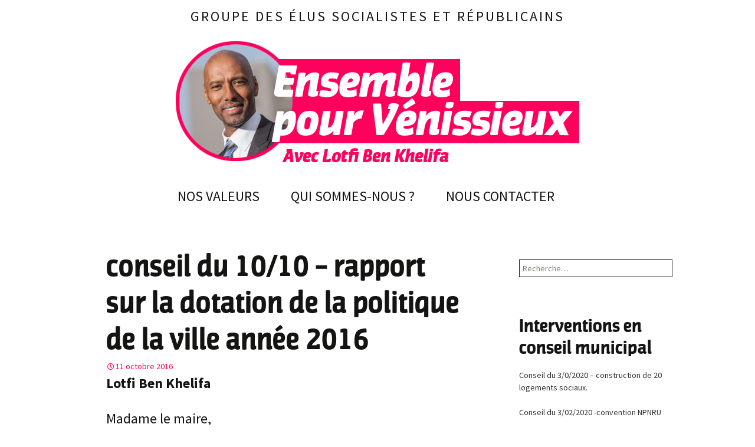

--- FILE ---
content_type: text/html; charset=UTF-8
request_url: http://ensemblepourvenissieux.fr/conseil-du-1010-rapport-sur-la-dotation-de-la-politique-de-la-ville-annee-2016/
body_size: 9229
content:
<!DOCTYPE html>
<!--[if IE 7]>
<html class="ie ie7" lang="fr-FR">
<![endif]-->
<!--[if IE 8]>
<html class="ie ie8" lang="fr-FR">
<![endif]-->
<!--[if !(IE 7) & !(IE 8)]><!-->
<html lang="fr-FR">
<!--<![endif]-->
<head>
	<meta charset="UTF-8">
	<meta name="viewport" content="width=device-width">
	<title>conseil du 10/10 &#8211; rapport sur la dotation de la politique de la ville année 2016 | Ensemble pour Vénissieux &#8211; Avec Lotfi Ben Khelifa</title>
	<link rel="profile" href="http://gmpg.org/xfn/11">
	<link rel="pingback" href="http://ensemblepourvenissieux.fr/epv/xmlrpc.php">
	<!--[if lt IE 9]>
	<script src="http://ensemblepourvenissieux.fr/epv/wp-content/themes/twentythirteen/js/html5.js"></script>
	<![endif]-->
	<link rel='dns-prefetch' href='//fonts.googleapis.com' />
<link rel='dns-prefetch' href='//s.w.org' />
<link href='https://fonts.gstatic.com' crossorigin rel='preconnect' />
<link rel="alternate" type="application/rss+xml" title="Ensemble pour Vénissieux - Avec Lotfi Ben Khelifa &raquo; Flux" href="http://ensemblepourvenissieux.fr/feed/" />
<link rel="alternate" type="application/rss+xml" title="Ensemble pour Vénissieux - Avec Lotfi Ben Khelifa &raquo; Flux des commentaires" href="http://ensemblepourvenissieux.fr/comments/feed/" />
<link rel="alternate" type="application/rss+xml" title="Ensemble pour Vénissieux - Avec Lotfi Ben Khelifa &raquo; conseil du 10/10 &#8211; rapport sur la dotation de la politique de la ville année 2016 Flux des commentaires" href="http://ensemblepourvenissieux.fr/conseil-du-1010-rapport-sur-la-dotation-de-la-politique-de-la-ville-annee-2016/feed/" />
		<script type="text/javascript">
			window._wpemojiSettings = {"baseUrl":"https:\/\/s.w.org\/images\/core\/emoji\/11.2.0\/72x72\/","ext":".png","svgUrl":"https:\/\/s.w.org\/images\/core\/emoji\/11.2.0\/svg\/","svgExt":".svg","source":{"concatemoji":"http:\/\/ensemblepourvenissieux.fr\/epv\/wp-includes\/js\/wp-emoji-release.min.js?ver=5.1.21"}};
			!function(e,a,t){var n,r,o,i=a.createElement("canvas"),p=i.getContext&&i.getContext("2d");function s(e,t){var a=String.fromCharCode;p.clearRect(0,0,i.width,i.height),p.fillText(a.apply(this,e),0,0);e=i.toDataURL();return p.clearRect(0,0,i.width,i.height),p.fillText(a.apply(this,t),0,0),e===i.toDataURL()}function c(e){var t=a.createElement("script");t.src=e,t.defer=t.type="text/javascript",a.getElementsByTagName("head")[0].appendChild(t)}for(o=Array("flag","emoji"),t.supports={everything:!0,everythingExceptFlag:!0},r=0;r<o.length;r++)t.supports[o[r]]=function(e){if(!p||!p.fillText)return!1;switch(p.textBaseline="top",p.font="600 32px Arial",e){case"flag":return s([55356,56826,55356,56819],[55356,56826,8203,55356,56819])?!1:!s([55356,57332,56128,56423,56128,56418,56128,56421,56128,56430,56128,56423,56128,56447],[55356,57332,8203,56128,56423,8203,56128,56418,8203,56128,56421,8203,56128,56430,8203,56128,56423,8203,56128,56447]);case"emoji":return!s([55358,56760,9792,65039],[55358,56760,8203,9792,65039])}return!1}(o[r]),t.supports.everything=t.supports.everything&&t.supports[o[r]],"flag"!==o[r]&&(t.supports.everythingExceptFlag=t.supports.everythingExceptFlag&&t.supports[o[r]]);t.supports.everythingExceptFlag=t.supports.everythingExceptFlag&&!t.supports.flag,t.DOMReady=!1,t.readyCallback=function(){t.DOMReady=!0},t.supports.everything||(n=function(){t.readyCallback()},a.addEventListener?(a.addEventListener("DOMContentLoaded",n,!1),e.addEventListener("load",n,!1)):(e.attachEvent("onload",n),a.attachEvent("onreadystatechange",function(){"complete"===a.readyState&&t.readyCallback()})),(n=t.source||{}).concatemoji?c(n.concatemoji):n.wpemoji&&n.twemoji&&(c(n.twemoji),c(n.wpemoji)))}(window,document,window._wpemojiSettings);
		</script>
		<style type="text/css">
img.wp-smiley,
img.emoji {
	display: inline !important;
	border: none !important;
	box-shadow: none !important;
	height: 1em !important;
	width: 1em !important;
	margin: 0 .07em !important;
	vertical-align: -0.1em !important;
	background: none !important;
	padding: 0 !important;
}
</style>
	<link rel='stylesheet' id='wp-block-library-css'  href='http://ensemblepourvenissieux.fr/epv/wp-includes/css/dist/block-library/style.min.css?ver=5.1.21' type='text/css' media='all' />
<link rel='stylesheet' id='wp-block-library-theme-css'  href='http://ensemblepourvenissieux.fr/epv/wp-includes/css/dist/block-library/theme.min.css?ver=5.1.21' type='text/css' media='all' />
<link rel='stylesheet' id='contact-form-7-css'  href='http://ensemblepourvenissieux.fr/epv/wp-content/plugins/contact-form-7/includes/css/styles.css?ver=4.1.2' type='text/css' media='all' />
<link rel='stylesheet' id='juiz_sps_styles-css'  href='http://ensemblepourvenissieux.fr/epv/wp-content/plugins/juiz-social-post-sharer/skins/2/style.min.css?ver=2.0.0' type='text/css' media='all' />
<link rel='stylesheet' id='twentythirteen-fonts-css'  href='https://fonts.googleapis.com/css?family=Source+Sans+Pro%3A300%2C400%2C700%2C300italic%2C400italic%2C700italic%7CBitter%3A400%2C700&#038;subset=latin%2Clatin-ext&#038;display=fallback' type='text/css' media='all' />
<link rel='stylesheet' id='genericons-css'  href='http://ensemblepourvenissieux.fr/epv/wp-content/themes/twentythirteen/genericons/genericons.css?ver=3.0.3' type='text/css' media='all' />
<link rel='stylesheet' id='twentythirteen-style-css'  href='http://ensemblepourvenissieux.fr/epv/wp-content/themes/ensemble_venissieux/style.css?ver=20190507' type='text/css' media='all' />
<link rel='stylesheet' id='twentythirteen-block-style-css'  href='http://ensemblepourvenissieux.fr/epv/wp-content/themes/twentythirteen/css/blocks.css?ver=20190102' type='text/css' media='all' />
<!--[if lt IE 9]>
<link rel='stylesheet' id='twentythirteen-ie-css'  href='http://ensemblepourvenissieux.fr/epv/wp-content/themes/twentythirteen/css/ie.css?ver=20150214' type='text/css' media='all' />
<![endif]-->
<script type='text/javascript' src='http://ensemblepourvenissieux.fr/epv/wp-includes/js/jquery/jquery.js?ver=1.12.4'></script>
<script type='text/javascript' src='http://ensemblepourvenissieux.fr/epv/wp-includes/js/jquery/jquery-migrate.min.js?ver=1.4.1'></script>
<link rel='https://api.w.org/' href='http://ensemblepourvenissieux.fr/wp-json/' />
<link rel="EditURI" type="application/rsd+xml" title="RSD" href="http://ensemblepourvenissieux.fr/epv/xmlrpc.php?rsd" />
<link rel="wlwmanifest" type="application/wlwmanifest+xml" href="http://ensemblepourvenissieux.fr/epv/wp-includes/wlwmanifest.xml" /> 
<link rel='prev' title='conseil du 10/10 &#8211; Rapport sur la situation en matière de développement durable' href='http://ensemblepourvenissieux.fr/conseil-du-1010-rapport-sur-la-situation-en-matiere-de-developpement-durable/' />
<link rel='next' title='Conseil du 10/10 &#8211; construction nouvelle cuisine centrale validation APD' href='http://ensemblepourvenissieux.fr/conseil-du-1010-construction-nouvelle-cuisine-centrale-validation-apd/' />
<meta name="generator" content="WordPress 5.1.21" />
<link rel="canonical" href="http://ensemblepourvenissieux.fr/conseil-du-1010-rapport-sur-la-dotation-de-la-politique-de-la-ville-annee-2016/" />
<link rel='shortlink' href='http://ensemblepourvenissieux.fr/?p=871' />
<link rel="alternate" type="application/json+oembed" href="http://ensemblepourvenissieux.fr/wp-json/oembed/1.0/embed?url=http%3A%2F%2Fensemblepourvenissieux.fr%2Fconseil-du-1010-rapport-sur-la-dotation-de-la-politique-de-la-ville-annee-2016%2F" />
<link rel="alternate" type="text/xml+oembed" href="http://ensemblepourvenissieux.fr/wp-json/oembed/1.0/embed?url=http%3A%2F%2Fensemblepourvenissieux.fr%2Fconseil-du-1010-rapport-sur-la-dotation-de-la-politique-de-la-ville-annee-2016%2F&#038;format=xml" />
<style>
		#category-posts-2-internal ul {padding: 0;}
#category-posts-2-internal .cat-post-item img {max-width: initial; max-height: initial; margin: initial;}
#category-posts-2-internal .cat-post-author {margin-bottom: 0;}
#category-posts-2-internal .cat-post-thumbnail {margin: 5px 10px 5px 0;}
#category-posts-2-internal .cat-post-item:before {content: ""; clear: both;}
#category-posts-2-internal .cat-post-excerpt-more {display: inline-block;}
#category-posts-2-internal .cat-post-item {list-style: none; margin: 3px 0 10px; padding: 3px 0;}
#category-posts-2-internal .cat-post-current .cat-post-title {font-weight: bold; text-transform: uppercase;}
#category-posts-2-internal [class*=cat-post-tax] {font-size: 0.85em;}
#category-posts-2-internal [class*=cat-post-tax] * {display:inline-block;}
#category-posts-2-internal .cat-post-item:after {content: ""; display: table;	clear: both;}
#category-posts-2-internal .cat-post-item .cat-post-title {overflow: hidden;text-overflow: ellipsis;white-space: initial;display: -webkit-box;-webkit-line-clamp: 2;-webkit-box-orient: vertical;padding-bottom: 0 !important;}
#category-posts-2-internal .cat-post-item:after {content: ""; display: table;	clear: both;}
#category-posts-2-internal .cat-post-thumbnail {display:block; float:left; margin:5px 10px 5px 0;}
#category-posts-2-internal .cat-post-crop {overflow:hidden;display:block;}
#category-posts-2-internal p {margin:5px 0 0 0}
#category-posts-2-internal li > div {margin:5px 0 0 0; clear:both;}
#category-posts-2-internal .dashicons {vertical-align:middle;}
#category-posts-2-internal .cat-post-thumbnail .cat-post-crop img {object-fit: cover; max-width: 100%; display: block;}
#category-posts-2-internal .cat-post-thumbnail .cat-post-crop-not-supported img {width: 100%;}
#category-posts-2-internal .cat-post-thumbnail {max-width:100%;}
#category-posts-2-internal .cat-post-item img {margin: initial;}
</style>
		<script type="text/javascript">
	window._se_plugin_version = '8.1.9';
</script>
	<style type="text/css" id="twentythirteen-header-css">
		.site-header {
		background: url(http://ensemblepourvenissieux.fr/epv/wp-content/uploads/2015/02/cropped-tetiere-ensemblepourvenissieux7.png) no-repeat scroll top;
		background-size: 1600px auto;
	}
	@media (max-width: 767px) {
		.site-header {
			background-size: 768px auto;
		}
	}
	@media (max-width: 359px) {
		.site-header {
			background-size: 360px auto;
		}
	}
			.site-title,
	.site-description {
		position: absolute;
		clip: rect(1px 1px 1px 1px); /* IE7 */
		clip: rect(1px, 1px, 1px, 1px);
	}
			</style>
	</head>

<body class="post-template-default single single-post postid-871 single-format-standard custom-background wp-embed-responsive single-author sidebar">
	<div id="page" class="hfeed site">
		<div class="surtitre">
				groupe des élus socialistes et républicains
		</div>
		<header id="masthead" class="site-header" role="banner">
			
			<a class="home-link" href="http://ensemblepourvenissieux.fr/" title="Ensemble pour Vénissieux &#8211; Avec Lotfi Ben Khelifa" rel="home">
				<h1 class="site-title">Ensemble pour Vénissieux &#8211; Avec Lotfi Ben Khelifa</h1>
				<h2 class="site-description"></h2>
			</a>

			<div id="navbar" class="navbar">
				<nav id="site-navigation" class="navigation main-navigation" role="navigation">
					<button class="menu-toggle">Menu</button>
					<a class="screen-reader-text skip-link" href="#content" title="Aller au contenu">Aller au contenu</a>
					<div class="menu-menu-1-container"><ul id="menu-menu-1" class="nav-menu"><li id="menu-item-414" class="menu-item menu-item-type-post_type menu-item-object-page menu-item-414"><a href="http://ensemblepourvenissieux.fr/nos-valeurs/">Nos valeurs</a></li>
<li id="menu-item-413" class="menu-item menu-item-type-post_type menu-item-object-page menu-item-413"><a href="http://ensemblepourvenissieux.fr/qui-sommes-nous/">Qui sommes-nous ?</a></li>
<li id="menu-item-109" class="menu-item menu-item-type-post_type menu-item-object-page menu-item-109"><a href="http://ensemblepourvenissieux.fr/contact/">Nous contacter</a></li>
</ul></div>					
				</nav><!-- #site-navigation -->
			</div><!-- #navbar -->
			
		</header><!-- #masthead -->

		<div id="main" class="site-main">

	<div id="primary" class="content-area">
		<div id="content" class="site-content" role="main">

			
				
<article id="post-871" class="post-871 post type-post status-publish format-standard hentry category-conseil-municipal">
	<header class="entry-header">
		
				<h1 class="entry-title">conseil du 10/10 &#8211; rapport sur la dotation de la politique de la ville année 2016</h1>
		
		<div class="entry-meta">
			<span class="date"><a href="http://ensemblepourvenissieux.fr/conseil-du-1010-rapport-sur-la-dotation-de-la-politique-de-la-ville-annee-2016/" title="Permalien vers conseil du 10/10 &#8211; rapport sur la dotation de la politique de la ville année 2016" rel="bookmark"><time class="entry-date" datetime="2016-10-11T06:19:22+00:00">11 octobre 2016</time></a></span><span class="categories-links"><a href="http://ensemblepourvenissieux.fr/category/conseil-municipal/" rel="category tag">Conseil municipal</a></span><span class="author vcard"><a class="url fn n" href="http://ensemblepourvenissieux.fr/author/ensemblevenissieux/" title="Afficher tous les articles par ensemblevenissieux" rel="author">ensemblevenissieux</a></span>					</div><!-- .entry-meta -->
	</header><!-- .entry-header -->

		<div class="entry-content">
		<p><b>Lotfi Ben Khelifa</b></p>
<p><span style="font-weight: 400;">Madame le maire,</span></p>
<p><span style="font-weight: 400;">Ce rapport nous rappelle que l’Etat et la Métropole de Lyon n’oublient pas les territoires en difficultés comme le nôtre. </span></p>
<p><span style="font-weight: 400;">Nous avons la chance &#8211; ou plutôt la malchance &#8211; de faire parti des 100 villes les plus pauvres de France. </span></p>
<p><span style="font-weight: 400;">C’est à ce titre que Vénissieux bénéficie cette année encore d’une importante  dotation de solidarité urbaine et de cohésion sociale.</span></p>
<p><span style="font-weight: 400;">Permettez nous cependant de nous étonner.</span></p>
<p><span style="font-weight: 400;">Comment peut on expliquer qu’avec autant d’aide de l’Etat et du Grand Lyon Vénissieux augmente quand même les impôts locaux de 5%&#8230;</span></p>
<p><span style="font-weight: 400;">Vous avez organisé une vaste campagne de communication &#8211; ou plutôt une campagne de propagande &#8211; pour dénoncer des baisses de dotation.</span></p>
<p><span style="font-weight: 400;">Il n’y a pas un service public local, pas un guichet où n’est affiché vos panneaux appelant à la résistance</span></p>
<p><span style="font-weight: 400;">Mais les dotations sont là et elles ne baissent pas pour Vénissieux.</span></p>
<p><span style="font-weight: 400;">Alors pourquoi une telle campagne de publicité ?</span></p>
<p><span style="font-weight: 400;">Pour faire oublier aux vénissians que vous avez augmenté leurs impôts de 5% ?</span></p>
<p><span style="font-weight: 400;">Car ça, c’est la vérité. votre conseil municipal a augmenté les impôts locaux de 5% et tous les habitants vont bientôt s’en rendre compte</span></p>
<p><span style="font-weight: 400;">Vénissieux était déjà la commune de l’agglomération ou les impôts locaux étaient parmi les plus élevés.</span></p>
<p><span style="font-weight: 400;">Avec votre dernière hausse d’impôts, nous allons sans atteindre la plus haute marche sur le podium de la fiscalité. !</span></p>
<p><span style="font-weight: 400;">Tout cela s’explique en fait facilement.</span></p>
<p><span style="font-weight: 400;">Si les dotations sont maintenues, si les dotations ne baissent pas, les dépenses, elles, ne cessent d’augmenter</span></p>
<p><span style="font-weight: 400;">Vous ne maîtrisez ni vos dépenses, ni votre train de vie</span></p>
<p><span style="font-weight: 400;">Ce sont donc, une fois de plus, les contribuables qui seront la variable d’ajustement.</span></p>
<p><span style="font-weight: 400;">J’ai vraiment hâte de lire le courrier que vos services vont vous préparer pour répondre à tous les vénissians qui commencent à recevoir leur taxe d’habitation et son augmentation de 5%</span></p>
<p><span style="font-weight: 400;">Cette augmentation des impôts locaux, c’est votre décision. C’est votre choix politique voulue par vous et votre majorité.</span></p>
<p><span style="font-weight: 400;">Lever le bras pour une délibération incompréhensible en mars, c’est simple.</span></p>
<p><span style="font-weight: 400;">Assumer en octobre une hausse d&rsquo;impôts de 5% en direction de la population la plus pauvre de l’agglomération, c’est autre chose.</span></p>
<p><span style="font-weight: 400;">Je souhaite donc bon courage à vos élus qui devront vous défendre.</span></p>
<p><span style="font-weight: 400;">Lors de la dernière campagne pour les élections municipales,  nous avions proposé de baisser les impôts locaux de 1% par an. </span></p>
<p><span style="font-weight: 400;">Cette proposition avait été chiffrée, elle était tout à fait réalisable</span></p>
<p><span style="font-weight: 400;">Décidément, nous n’avons pas les mêmes valeurs&#8230;</span></p>

<div class="juiz_sps_links  counters_both juiz_sps_displayed_bottom" data-post-id="871">
<p class="screen-reader-text juiz_sps_maybe_hidden_text">Partager la publication "conseil du 10/10 &#8211; rapport sur la dotation de la politique de la ville année 2016"</p>

	<ul class="juiz_sps_links_list"><li class="juiz_sps_item juiz_sps_link_facebook"><a href="https://www.facebook.com/sharer.php?u=http%3A%2F%2Fensemblepourvenissieux.fr%2Fconseil-du-1010-rapport-sur-la-dotation-de-la-politique-de-la-ville-annee-2016%2F" rel="nofollow"   title="Partager cet article sur Facebook" class="juiz_sps_button" data-nobs-key="facebook"><span class="juiz_sps_icon jsps-facebook"></span><span class="juiz_sps_network_name">Facebook</span></a></li><li class="juiz_sps_item juiz_sps_link_twitter"><a href="https://twitter.com/intent/tweet?source=webclient&#038;original_referer=http%3A%2F%2Fensemblepourvenissieux.fr%2Fconseil-du-1010-rapport-sur-la-dotation-de-la-politique-de-la-ville-annee-2016%2F&#038;text=conseil%20du%2010%2F10%20-%20rapport%20sur%20la%20dotation%20de%20la%20politique%20de%20la%20ville%20ann%C3%A9e%202016&#038;url=http%3A%2F%2Fensemblepourvenissieux.fr%2Fconseil-du-1010-rapport-sur-la-dotation-de-la-politique-de-la-ville-annee-2016%2F" rel="nofollow"   title="Partager cet article sur Twitter" class="juiz_sps_button" data-nobs-key="twitter"><span class="juiz_sps_icon jsps-twitter"></span><span class="juiz_sps_network_name">Twitter</span></a></li><li style="display:none;" class="juiz_sps_item juiz_sps_link_shareapi"><button type="button" data-api-link="http://ensemblepourvenissieux.fr/conseil-du-1010-rapport-sur-la-dotation-de-la-politique-de-la-ville-annee-2016/"  title="Share on your favorite apps" class="juiz_sps_button" data-nobs-key="shareapi"><span class="juiz_sps_icon jsps-shareapi"></span><span class="juiz_sps_network_name">Share…</span></button><script>
					window.addEventListener("DOMContentLoaded", function(){
						if ( navigator.share ) {
							let shareurl = document.location.href;
							let btns = document.querySelectorAll(".juiz_sps_link_shareapi button:not([data-bound])");
							const canon = document.querySelector("link[rel=canonical]");

							if (canon !== null) {
								shareurl = canon.href;
							}

							btns.forEach(function(el) {
								el.closest(".juiz_sps_link_shareapi").removeAttribute( "style" );
								el.setAttribute( "data-bound", "true" );
								el.addEventListener("click", async () => {
									try {
										await navigator.share({
											title: "conseil du 10/10 - rapport sur la dotation de la politique de la ville année 2016",
											text: "conseil du 10/10 - rapport sur la dotation de la politique de la ville année 2016 - Lotfi Ben Khelifa

Madame le maire,

Ce rapport nous rappelle que l’Etat",
											url: shareurl,
										});
										console.info("Successful share");
									} catch(err) {
										console.warn("Error sharing", error);
									}
								});
							});
						}
					});
					</script></li></ul>
	</div>

	</div><!-- .entry-content -->
	
	<footer class="entry-meta">
		
			</footer><!-- .entry-meta -->
</article><!-- #post -->
						<nav class="navigation post-navigation" role="navigation">
		<h1 class="screen-reader-text">Navigation des articles</h1>
		<div class="nav-links">

			<a href="http://ensemblepourvenissieux.fr/conseil-du-1010-rapport-sur-la-situation-en-matiere-de-developpement-durable/" rel="prev"><span class="meta-nav">&larr;</span> conseil du 10/10 &#8211; Rapport sur la situation en matière de développement durable</a>			<a href="http://ensemblepourvenissieux.fr/conseil-du-1010-construction-nouvelle-cuisine-centrale-validation-apd/" rel="next">Conseil du 10/10 &#8211; construction nouvelle cuisine centrale validation APD <span class="meta-nav">&rarr;</span></a>
		</div><!-- .nav-links -->
	</nav><!-- .navigation -->
						
<div id="comments" class="comments-area">

	
		<div id="respond" class="comment-respond">
		<h3 id="reply-title" class="comment-reply-title">Laisser un commentaire <small><a rel="nofollow" id="cancel-comment-reply-link" href="/conseil-du-1010-rapport-sur-la-dotation-de-la-politique-de-la-ville-annee-2016/#respond" style="display:none;">Annuler la réponse</a></small></h3>			<form action="http://ensemblepourvenissieux.fr/epv/wp-comments-post.php" method="post" id="commentform" class="comment-form" novalidate>
				<p class="comment-notes"><span id="email-notes">Votre adresse de messagerie ne sera pas publiée.</span> Les champs obligatoires sont indiqués avec <span class="required">*</span></p><p class="comment-form-comment"><label for="comment">Commentaire</label> <textarea id="comment" name="comment" cols="45" rows="8" maxlength="65525" required="required"></textarea></p><p class="comment-form-author"><label for="author">Nom <span class="required">*</span></label> <input id="author" name="author" type="text" value="" size="30" maxlength="245" required='required' /></p>
<p class="comment-form-email"><label for="email">Adresse de messagerie <span class="required">*</span></label> <input id="email" name="email" type="email" value="" size="30" maxlength="100" aria-describedby="email-notes" required='required' /></p>
<p class="comment-form-url"><label for="url">Site web</label> <input id="url" name="url" type="url" value="" size="30" maxlength="200" /></p>
<p class="comment-form-cookies-consent"><input id="wp-comment-cookies-consent" name="wp-comment-cookies-consent" type="checkbox" value="yes" /><label for="wp-comment-cookies-consent">Enregistrer mon nom, mon e-mail et mon site web dans le navigateur pour mon prochain commentaire.</label></p>
<p class="form-submit"><input name="submit" type="submit" id="submit" class="submit" value="Laisser un commentaire" /> <input type='hidden' name='comment_post_ID' value='871' id='comment_post_ID' />
<input type='hidden' name='comment_parent' id='comment_parent' value='0' />
</p><p style="display: none;"><input type="hidden" id="akismet_comment_nonce" name="akismet_comment_nonce" value="33a98e2c8b" /></p><input type="hidden" id="ak_js" name="ak_js" value="238"/><textarea name="ak_hp_textarea" cols="45" rows="8" maxlength="100" style="display: none !important;"></textarea>			</form>
			</div><!-- #respond -->
	
</div><!-- #comments -->

			
		</div><!-- #content -->
	</div><!-- #primary -->

	<div id="tertiary" class="sidebar-container" role="complementary">
		<div class="sidebar-inner">
			<div class="widget-area">
				<aside id="search-2" class="widget widget_search"><form role="search" method="get" class="search-form" action="http://ensemblepourvenissieux.fr/">
				<label>
					<span class="screen-reader-text">Rechercher :</span>
					<input type="search" class="search-field" placeholder="Recherche&hellip;" value="" name="s" />
				</label>
				<input type="submit" class="search-submit" value="Rechercher" />
			</form></aside><aside id="category-posts-2" class="widget cat-post-widget"><h3 class="widget-title">Interventions en conseil municipal</h3><ul id="category-posts-2-internal" class="category-posts-internal">
<li class='cat-post-item'><div><a class="cat-post-title" href="http://ensemblepourvenissieux.fr/conseil-du-302020-construction-de-20-logements-sociaux/" rel="bookmark">Conseil du 3/0/2020 &#8211; construction de 20 logements sociaux.</a></div></li><li class='cat-post-item'><div><a class="cat-post-title" href="http://ensemblepourvenissieux.fr/conseil-du-3022020-convention-npnru/" rel="bookmark">Conseil du 3/02/2020 -convention NPNRU</a></div></li><li class='cat-post-item'><div><a class="cat-post-title" href="http://ensemblepourvenissieux.fr/conseil-du-30220-vote-du-budget/" rel="bookmark">Conseil du 3/02/20 &#8211; vote du budget</a></div></li><li class='cat-post-item'><div><a class="cat-post-title" href="http://ensemblepourvenissieux.fr/conseil-du-171219-construction-de-logement-locatif-social-du-bailleur-icf/" rel="bookmark">conseil du 17/12/19 &#8211; construction de logement locatif social du bailleur ICF.</a></div></li><li class='cat-post-item'><div><a class="cat-post-title" href="http://ensemblepourvenissieux.fr/conseil-du-171219-acompte-de-subvention-a-diverses-associations/" rel="bookmark">Conseil du 17/12/19 &#8211; acompte de subvention à diverses associations</a></div></li><li class='cat-post-item'><div><a class="cat-post-title" href="http://ensemblepourvenissieux.fr/conseil-du-17-1219-rapport-dorientation-budgetaire-2020/" rel="bookmark">Conseil du 17 /12/19 &#8211; Rapport d’orientation budgétaire 2020</a></div></li><li class='cat-post-item'><div><a class="cat-post-title" href="http://ensemblepourvenissieux.fr/conseil-du-141019-bilan-du-journal-expressions/" rel="bookmark">conseil du 14/10/19 &#8211; bilan du journal Expressions</a></div></li><li class='cat-post-item'><div><a class="cat-post-title" href="http://ensemblepourvenissieux.fr/conseil-du-141019-cite-educative/" rel="bookmark">conseil du 14/10/19   &#8211; Cité Éducative</a></div></li><li class='cat-post-item'><div><a class="cat-post-title" href="http://ensemblepourvenissieux.fr/conseil-du-141019-rapport-n-4-consolidation-du-plan-climat-air-energie-de-la-ville/" rel="bookmark">conseil du 14/10/19 &#8211; rapport n° 4 consolidation du plan Climat Air Energie de la ville</a></div></li><li class='cat-post-item'><div><a class="cat-post-title" href="http://ensemblepourvenissieux.fr/conseil-du-141019-nouveau-programme-de-renouvellement-urbain/" rel="bookmark">conseil du 14/10/19 nouveau programme de renouvellement urbain</a></div></li></ul>
</aside><aside id="text-4" class="widget widget_text">			<div class="textwidget"><a href="http://ensemblepourvenissieux.fr/category/conseil-municipal/">Retrouvez toutes nos interventions en conseil municipal</a></div>
		</aside>			</div><!-- .widget-area -->
		</div><!-- .sidebar-inner -->
	</div><!-- #tertiary -->

		</div><!-- #main -->
		<footer id="colophon" class="site-footer" role="contentinfo">
			
			<div class="site-info">
												<a href="https://wordpress.org/" class="imprint">
					Fièrement propulsé par WordPress				</a>
			</div><!-- .site-info -->
		</footer><!-- #colophon -->
	</div><!-- #page -->

	<script type='text/javascript' src='http://ensemblepourvenissieux.fr/epv/wp-content/plugins/contact-form-7/includes/js/jquery.form.min.js?ver=3.51.0-2014.06.20'></script>
<script type='text/javascript'>
/* <![CDATA[ */
var _wpcf7 = {"loaderUrl":"http:\/\/ensemblepourvenissieux.fr\/epv\/wp-content\/plugins\/contact-form-7\/images\/ajax-loader.gif","sending":"Envoi en cours ..."};
/* ]]> */
</script>
<script type='text/javascript' src='http://ensemblepourvenissieux.fr/epv/wp-content/plugins/contact-form-7/includes/js/scripts.js?ver=4.1.2'></script>
<script type='text/javascript'>
/* <![CDATA[ */
var jsps = {"modalLoader":"<img src=\"http:\/\/ensemblepourvenissieux.fr\/epv\/wp-content\/plugins\/juiz-social-post-sharer\/assets\/img\/loader.svg\" height=\"22\" width=\"22\" alt=\"\">","modalEmailTitle":"Share by email","modalEmailInfo":"Promise, emails are not stored!","modalEmailNonce":"bf056a47f4","clickCountNonce":"bd87571865","getCountersNonce":"f95f868de9","ajax_url":"http:\/\/ensemblepourvenissieux.fr\/epv\/wp-admin\/admin-ajax.php","modalEmailName":"Your name","modalEmailYourEmail":"Your email","modalEmailFriendEmail":"Recipient's email","modalEmailMessage":"Personal message","modalEmailOptional":"optional","modalEmailMsgInfo":"A link to the article is automatically added in your message.","modalEmailSubmit":"Send this article","modalRecipientNb":"1 recipient","modalRecipientNbs":"{number} recipients","modalEmailFooter":"Free service by <a href=\"https:\/\/wordpress.org\/plugins\/juiz-social-post-sharer\/\" target=\"_blank\">Nobs \u2022 Share Buttons<\/a>","modalClose":"Close","modalErrorGeneric":"Sorry. It looks like we've got an error on our side."};
/* ]]> */
</script>
<script defer type='text/javascript' src='http://ensemblepourvenissieux.fr/epv/wp-content/plugins/juiz-social-post-sharer/assets/js/juiz-social-post-sharer.min.js?ver=2.0.0'></script>
<script type='text/javascript' src='http://ensemblepourvenissieux.fr/epv/wp-includes/js/comment-reply.min.js?ver=5.1.21'></script>
<script type='text/javascript' src='http://ensemblepourvenissieux.fr/epv/wp-content/themes/twentythirteen/js/functions.js?ver=20171218'></script>
<script type='text/javascript' src='http://ensemblepourvenissieux.fr/epv/wp-includes/js/wp-embed.min.js?ver=5.1.21'></script>
<script async="async" type='text/javascript' src='http://ensemblepourvenissieux.fr/epv/wp-content/plugins/akismet/_inc/form.js?ver=4.1.8'></script>
<script>"undefined"!=typeof jQuery&&jQuery(document).ready(function(){"objectFit"in document.documentElement.style==!1&&(jQuery(".cat-post-item figure").removeClass("cat-post-crop"),jQuery(".cat-post-item figure").addClass("cat-post-crop-not-supported")),(document.documentMode||/Edge/.test(navigator.userAgent))&&(jQuery(".cat-post-item figure img").height("+=1"),window.setTimeout(function(){jQuery(".cat-post-item figure img").height("-=1")},0))});</script>		<script type="text/javascript">
			if (typeof jQuery !== 'undefined') {

				var cat_posts_namespace              = window.cat_posts_namespace || {};
				cat_posts_namespace.layout_wrap_text = cat_posts_namespace.layout_wrap_text || {};
				cat_posts_namespace.layout_img_size  = cat_posts_namespace.layout_img_size || {};

				cat_posts_namespace.layout_wrap_text = {
					
					preWrap : function (widget) {
						// var _widget = jQuery(widget);
						jQuery(widget).find('.cat-post-item').each(function(){
							var _that = jQuery(this);
							_that.find('p.cpwp-excerpt-text').addClass('cpwp-wrap-text');
							_that.find('p.cpwp-excerpt-text').closest('div').wrap('<div class="cpwp-wrap-text-stage"></div>');;
						});
						return;
					},
					
					add : function(_this){
						var _that = jQuery(_this);
						if (_that.find('p.cpwp-excerpt-text').height() < _that.find('.cat-post-thumbnail').height()) { 
							_that.find('p.cpwp-excerpt-text').closest('.cpwp-wrap-text-stage').removeClass( "cpwp-wrap-text" );
							_that.find('p.cpwp-excerpt-text').addClass( "cpwp-wrap-text" ); 
						}else{ 
							_that.find('p.cpwp-excerpt-text').removeClass( "cpwp-wrap-text" );
							_that.find('p.cpwp-excerpt-text').closest('.cpwp-wrap-text-stage').addClass( "cpwp-wrap-text" ); 
						}
						return;
					},
					
					handleLazyLoading : function(_this) {
						var width = jQuery(_this).find('img').width();
						
						if( 0 !== width ){
							cat_posts_namespace.layout_wrap_text.add(_this);
						} else {
							jQuery(_this).find('img').one("load", function(){
								cat_posts_namespace.layout_wrap_text.add(_this);
							});
						}
						return;
					},
					
					setClass : function (widget) {
						// var _widget = jQuery(widget);
						jQuery(widget).find('.cat-post-item').each(function(){
							cat_posts_namespace.layout_wrap_text.handleLazyLoading(this);
						});
						return;
					}
				}
				cat_posts_namespace.layout_img_size = {
					
					replace : function(_this){
						var _that = jQuery(_this),
						resp_w = _that.width(),
						resp_h = _that.height(),
						orig_w = _that.data('cat-posts-width'),
						orig_h = _that.data('cat-posts-height');
						
						if( resp_w < orig_w ){
							_that.height( resp_w * orig_h / orig_w );
						} else {
							_that.height( '' );
						}
						return;
					},
					
					handleLazyLoading : function(_this) {
						var width = jQuery(_this).width();
						
						if( 0 !== width ){
							cat_posts_namespace.layout_img_size.replace(_this);
						} else {
							jQuery(_this).one("load", function(){
								cat_posts_namespace.layout_img_size.replace(_this);
							});
						}
						return;
					},
					setHeight : function (widget) {
						jQuery(widget).find('.cat-post-item img').each(function(){
							cat_posts_namespace.layout_img_size.handleLazyLoading(this);
						});
						return;
					}
				}

				jQuery( document ).ready(function () {
					var widget = jQuery('#category-posts-2-internal');

					
					cat_posts_namespace.layout_wrap_text.preWrap(widget);

					
					jQuery(window).on('load resize', function() {
						cat_posts_namespace.layout_wrap_text.setClass(widget);
						
						
					});
				});
			}
		</script>
		</body>
</html>


--- FILE ---
content_type: text/css
request_url: http://ensemblepourvenissieux.fr/epv/wp-content/themes/ensemble_venissieux/style.css?ver=20190507
body_size: 2131
content:
/*
Theme Name:     Ensemble pour Vénissieux
Theme URI:      http://www.ensemblepourvenissieux.fr/
Description:    Ensemble pour Vénissieux
Author:         Julien Kaufmann
Template:       twentythirteen     
Version:        0.1.0
*/

@import url(../twentythirteen/style.css);

@font-face {
font-family:"Jaures";
src:url('http://ensemblepourvenissieux.fr/epv/wp-content/polices/jaures/Jaures-Regular.otf');
}

@font-face {
font-family:"Jaures";
src:url('http://ensemblepourvenissieux.fr/epv/wp-content/polices/jaures/Jaures-Bold.otf');
}

body {
border-bottom:10px solid #ff005c;
}

p {
font-size:150%;
text-align:justify;
}

a {
color:#ff005c;
}

a:hover {
color:#141412;
}

img.aligncenter {
	display: inline-block;
	width:33%;
	margin:20px auto;
}

h1 {
font-family:"Jaures", sans-serif;
}

/* Tétière */

.surtitre {
max-width:800px;
margin:10px auto;
font-family:"Source Sans Pro", Helvetica, sans-serif;
color:#141412;
font-size:24px;
text-align:center;
text-transform:uppercase;
letter-spacing:3px;

}

.site-header {
margin:10px 0 0 0;
}

/* Navigation */

.navbar {
max-width:800px;
background-color:#ffffff;
margin:20px auto 20px auto;
}

.main-navigation {
	clear: both;
	margin: 0 auto;
	max-width: 800px;
	min-height: 45px;
	position: relative;
}

ul.nav-menu, div.nav-menu > ul {
	text-align:center;
}

.nav-menu li a {
	color: #141412;
	display: block;
	font-size: 24px;
	text-transform:uppercase;
	line-height: 1;
	padding: 15px 20px;
	margin:0 5px 0 5px;
	text-decoration: none;
}

.nav-menu li:hover > a,
.nav-menu li a:hover,
.nav-menu li:focus > a,
.nav-menu li a:focus {
	background-color: #141412;
	color: #ffffff;
}

.nav-menu .current_page_item > a,
.nav-menu .current_page_ancestor > a,
.nav-menu .current-menu-item > a,
.nav-menu .current-menu-ancestor > a {
	color: #ff005c;
	font-style: italic;
}

.paging-navigation {
background-color:#ffffff;
}

/* Titres & articles */

.entry-header,
.entry-content,
.entry-summary,
.entry-meta {
	margin: 0 auto;
	max-width: 800px;
	width: 100%;
}

.entry-title a {
font-family:"Jaures";
color:#141412;
}

.entry-title a:hover {
	color:#ff005c;
	text-decoration:underline;
}

.entry-meta a {
	color: #ff005c;
}

.entry-meta a:hover {
	color: #141412;
}

span.featured-post {
display:none;
}

.entry-content {
padding-top:10px;
}

.entry-content a {
color:#ff005c;
}

.entry-content a:hover {
color:#ff005c;
text-decoration:underline;
}

.entry-content img.alignleft, .entry-content .wp-caption.alignleft {
margin-left:0;
}

.entry-content img.alignright, .entry-content .wp-caption.alignright {
margin-right:0;
}

.lettrine {
font-size:500%;
font-family:"Jaures",sans-serif;
font-style:italic;
float:left;
color:#ff005c;
display:inline;
margin-right:40px;
}

.projet {
display:inline;
}

.categories-links {
display:none;
}

.single-author .entry-meta .author,
.sticky.format-standard .entry-meta .date,
.sticky.format-audio .entry-meta .date,
.sticky.format-chat .entry-meta .date,
.sticky.format-image .entry-meta .date,
.sticky.format-gallery .entry-meta .date {
	display: none;
}

.navigation a {
color:#ff005c;
}

.navigation a:hover {
color:#ff005c;
text-decoration:unerline;
}

.paging-navigation .meta-nav {
	background-color: #ff005c;
	border-radius: 50%;
	color: #fff;
	display: inline-block;
	font-size: 26px;
	padding: 3px 0 8px;
	text-align: center;
	width: 50px;
}

.paging-navigation .nav-previous .meta-nav {
	margin-right: 10px;
	padding: 17px 0 23px;
	width: 80px;
}

.paging-navigation .nav-next .meta-nav {
	margin-left: 10px;
}

.paging-navigation a:hover .meta-nav {
	background-color: #f1f1f1;
	color:#333333;
	text-decoration: none;
}

/*Widget */
.widget {
background:white;
}

.cat-post-widget .post-title {
font-size:20px;
font-weight: normal;
}

.widget a {
color: #333333;
}

.widget a:hover {
color:#ff005c;
}

.widget .widget-title {
font-family: jaures; 
font-style: normal;
font-size:30px;
}


/* Commentaires */

.comments-title,
.comment-list,
.comment-reply-title,
.must-log-in,
.comment-respond .comment-form,
.comment-respond iframe {
	display: block;
	margin-left: auto;
	margin-right: auto;
	max-width: 800px;
	width: 100%;
}

.comment-author .fn,
.comment-author .url,
.comment-reply-link,
.comment-reply-login {
	color: #ff005c;
	font-size: 14px;
	font-style: normal;
	font-weight: normal;
}

.comment-respond {
	background-color: #ffffff;
	padding: 30px 0;
}

.comment .comment-respond {
	margin-bottom: 20px;
	padding: 20px;
}

.comment-reply-title {
	font: 300 italic 28px "Source Sans Pro", Helvetica, sans-serif;
}

.comment-reply-title small a {
	color: #131310;
	display: inline-block;
	float: right;
	height: 16px;
	overflow: hidden;
	width: 16px;
}

.comment-reply-title small a:hover {
	color: #ed331c;
	text-decoration: none;
}

.comment-reply-title small a:before {
	content: "\f406";
	vertical-align: top;
}

.sidebar .comment-list .comment-reply-title,
.sidebar .comment-list .comment-respond .comment-form {
	padding: 0;
}

.comment-form .comment-notes {
	margin-bottom: 15px;
}

.comment-form .comment-form-author,
.comment-form .comment-form-email,
.comment-form .comment-form-url {
	margin-bottom: 8px;
}

.comment-form [for="author"],
.comment-form [for="email"],
.comment-form [for="url"],
.comment-form [for="comment"] {
	float: left;
	padding: 5px 0;
	width: 120px;
	text-align:left; 
}

.comment-form .required {
	color: #ed331c;
}

.comment-form input[type="text"],
.comment-form input[type="email"],
.comment-form input[type="url"] {
	max-width: 270px;
	width: 60%;
}

.comment-form textarea {
	width: 100%;
}

.form-allowed-tags,
.form-allowed-tags code {
	color: #686758;
	font-size: 12px;
}

.form-allowed-tags code {
	font-size: 10px;
	margin-left: 3px;
}

.comment-list .pingback,
.comment-list .trackback {
	padding-top: 24px;
}

.comment-navigation {
	font-size: 20px;
	font-style: italic;
	font-weight: 300;
	margin: 0 auto;
	max-width: 604px;
	padding: 20px 0 30px;
	width: 100%;
}

.no-comments {
	background-color: #f7f5e7;
	font-size: 20px;
	font-style: italic;
	font-weight: 300;
	margin: 0;
	padding: 40px 0;
	text-align: center;
}

.sidebar .no-comments {
	padding-left: 60px;
	padding-right: 376px;
}

/* Buttons */
button,
input[type="submit"],
input[type="button"],
input[type="reset"] {
	background: #ff005c; /* Old browsers */
	border: none;
	border-bottom: 3px solid #80002f;
	border-radius: 2px;
	color: #fff;
	display: inline-block;
	padding: 11px 24px 10px;
	text-decoration: none;
}

button:hover,
button:focus,
input[type="submit"]:hover,
input[type="button"]:hover,
input[type="reset"]:hover,
input[type="submit"]:focus,
input[type="button"]:focus,
input[type="reset"]:focus {
	background: #ff005c; /* Old browsers */
	outline: none;
	border-bottom:3px solid #ff005c;
}

button:active,
input[type="submit"]:active,
input[type="button"]:active,
input[type="reset"]:active {
	background: #ff005c; /* Old browsers */
	border: none;
	border-top: 3px solid #b93207;
	padding: 10px 24px 11px;
}

button, input, textarea {
border:1px solid #141412;
}

.archive-header {
display:none;
}

/*Pied de page */

.menu-bas {
max-width:800px;
margin:0 auto;
}

.img-bas{
width:33%;
}
.site-footer {
background-color:#ffffff;
}